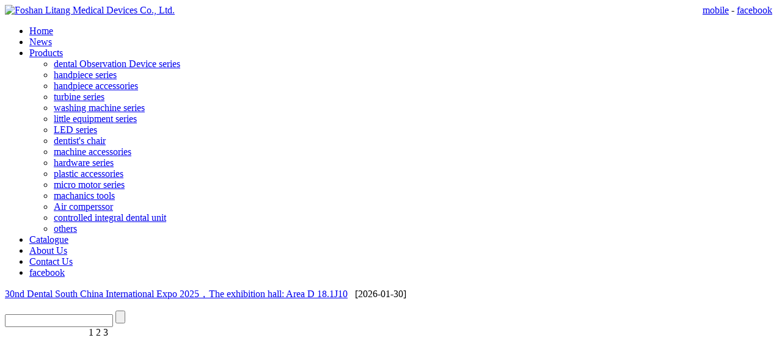

--- FILE ---
content_type: text/html; charset=UTF-8
request_url: http://fslitang.cn/index.php/facebook?t=(pid:314)MICROMOTOR%20-N3
body_size: 4554
content:
<!DOCTYPE html PUBLIC "-//W3C//DTD XHTML 1.0 Transitional//EN" "http://www.w3.org/TR/xhtml1/DTD/xhtml1-transitional.dtd">
<html xmlns="http://www.w3.org/1999/xhtml">
<head>
<meta http-equiv="Content-Type" content="text/html; charset=utf-8">
<title>Foshan Litang  Medical Devices Co., Ltd.</title>
<meta name="description" content="Foshan Litang  Medical Devices Co., Ltd.">
<meta name="Keywords" content="Foshan Litang  Medical Devices Co., Ltd.">
<link rel="stylesheet" href="/public/templates/fslit2014/css/base.css" type="text/css">
<link rel="stylesheet" href="/public/templates/fslit2014/css/reset.css" type="text/css">
<link rel="stylesheet" href="/public/templates/fslit2014/css/style.css" type="text/css">
<script type="text/javascript">
siteConfig={
	siteurl:"http://www.fslitang.cn/",
	sitename:"Foshan Litang  Medical Devices Co., Ltd.",
	scrolltop:"Back to top"
};
</script>
<script type="text/javascript" src="/public/js/jquery-1.2.6.min.js"></script>
<script type="text/javascript" src="/public/js/jquery.addon.js"></script>
<script type="text/javascript" src="/public/js/common.js"></script>
</head>
<body>
<div class="header"> <span class="subnav"  id="shortcut">
  <!-- 页头导航 -->
  <span style="float:right;">   <a title="mobile" href="#">mobile</a> - <a rel="nofollow" title="facebook" href="/index.php/facebook">facebook</a>   </span>   <div class="cn" style="float:right;" title="Enter to Chinese"></div>
  <div class="en_on" style="float:right;" title="English"></div>
   </span>
  <div class="logo"><a title="Foshan Litang  Medical Devices Co., Ltd." href="/"><img src="/public/templates/fslit2014/images/logo.png" alt="Foshan Litang  Medical Devices Co., Ltd." /></a></div>
</div>
<script type="text/javascript">
(function() {
	//固定顶部Div不随页面滚动
/*	js_scrolly({
		id:'shortcut', l:0, t:0, f:1
	});

	$("#shortcut .menu").Jdropdown({
		delay: 50
	});*/

	//加载scrolltop
//	scrolltotop.init();

	//切换语言动作
	$("#shortcut .cn").click(function(){
	//alert('1');
		setCookie('fslit_colang', 'Chinese', 30);
		document.location=window.location.href.replace(/#[\w]*/ig, '');
	});
	$("#shortcut .en").click(function(){
	//alert('2');
		setCookie('fslit_colang', 'English', 30);
		document.location=window.location.href.replace(/#[\w]*/ig, '');
	});

	//JQuery多级菜单
	//$("ul.sf-menu").superfish();

	//搜索关键词变�?
	var searchkey_obj =$("#searchkey");
	var keyword = searchkey_obj.val();
	searchkey_obj.bind("focus",function(){
		if (this.value==keyword){
			this.value="";
			this.style.color="#333";
			this.style.background="#FFF";
			this.style.borderColor="#CC3300";
		}
	}).bind("blur",function(){
		if (!this.value){
			this.value=keyword;
			this.style.color="#999";
			this.style.background="#d8d8d8";
			this.style.borderColor="#3C3C3C";
		}
	});
})();
</script>
<!-- 网站导航 -->
<div class="nav">
  <ul id="nav">
    <li class="one "><a title="Home<" href="/">Home</a></li>
    <li class="one "><a href="/index.php/news">News</a> </li>
    <li class="one "><a href="/index.php/products">Products</a>
<ul><li><a href="/index.php/products?cat=1">dental Observation Device series</a></li><li><a href="/index.php/products?cat=2">handpiece series</a></li><li><a href="/index.php/products?cat=3">handpiece accessories</a></li><li><a href="/index.php/products?cat=4">turbine series</a></li><li><a href="/index.php/products?cat=5">washing machine series</a></li><li><a href="/index.php/products?cat=6">little equipment series</a></li><li><a href="/index.php/products?cat=7">LED series</a></li><li><a href="/index.php/products?cat=8">dentist&#039;s chair</a></li><li><a href="/index.php/products?cat=9">machine accessories</a></li><li><a href="/index.php/products?cat=10">hardware series</a></li><li><a href="/index.php/products?cat=11">plastic accessories</a></li><li><a href="/index.php/products?cat=12">micro motor series</a></li><li><a href="/index.php/products?cat=13">machanics tools</a></li><li><a href="/index.php/products?cat=17">Air comperssor</a></li><li><a href="/index.php/products?cat=15">controlled integral dental unit</a></li><li><a href="/index.php/products?cat=14">others</a></li></ul>    </li>
    <li class="one "><a href="/index.php/about?id=16">Catalogue</a> </li> 
   <li class="one "><a href="/index.php/about">About Us</a> </li>
    <li class="one "><a href="/index.php/about?id=2">Contact Us</a> </li>
    <li class="one on"><a href="/index.php/facebook">facebook</a> </li>

  </ul>
</div>
<!-- 导航结束 -->
<div class="clear box">
  <!-- 公告开�?-->
  <div id="announ">

      <p><a href="/index.php/news?id=17" title="30nd Dental South China International Expo 2025，The exhibition hall: Area D 18.1J10" target="_blank">30nd Dental South China International Expo 2025，The exhibition hall: Area D 18.1J10</a>&nbsp;&nbsp;&nbsp;[2026-01-30]</p>
  </div>
  <script type="text/javascript"> 
// 公告滚动js
var t=setInterval(myfunc,1000); 
var oBox=document.getElementById("announ"); 
function myfunc(){ 
var o=oBox.firstChild 
oBox.removeChild(o) 
oBox.appendChild(o) 
} 
oBox.onmouseover=function()
{
clearInterval(t)
} 
oBox.onmouseout=function()
{
t=setInterval(myfunc,2000)//滚动时间，默�?�?
} 
</script>
  <!-- 公告结束 -->
  <!-- 多站切换开�?-->
  <div class="website">
    <!-- 搜索�?-->
    <div class="search">
      <form action="/index.php/products" method="post" id="search_form" onSubmit="return CheckSpace('searchkey', 'Please enter keywords!');">
        <input type="text" name="s" id="searchkey" value="" class="s_text">
        <input type="submit" class="s_btn" id="search_submit" name="searchbtn" value="" hidefocus="true">
      </form>
    </div>
  </div>
</div>
<!-- 幻灯开�?-->
<div class="banner">
	<!-- 顶部左侧slide图片广告 start -->
	<div id="slide_box" class="slide_box" style="width:990px;height:280px; overflow:hidden;margin:0px auto;padding:0;">
		<div class="slide_img">
			<a href="" target="_blank"><img src="" style="border:0;"></a>		</div>
		<div class="slide-controls">
			<span href="/" pic="/public/templates/fslit2014/images/banner/01.jpg">1</span>
			<span href="/" pic="/public/templates/fslit2014/images/banner/02.jpg">2</span>
			<span href="/" pic="/public/templates/fslit2014/images/banner/03.jpg">3</span>		
	  </div>
	</div>
	<script type='text/javascript'>
		$(function(){
			var slideObj=new slide_im("#slide_box", 5000);
			slideObj.init();
		});
	</script>
	<!-- 顶部左侧slide图片广告 end -->
</div>

<!-- 幻灯结束 -->
<!-- 面包屑导航开始 -->
<div class="clear box">
  <div class="position"> 
  <a href="/">Home</a><a href="#">facebook</a>     </div>
</div>
<!-- 面包屑导航结束 --
<!-- 中部开始 -->
<div class="clear box c_bg">
<div class="c_top"></div>

<!-- 左侧开始 -->
<div class="w_250">

<div class="l_box">


<!--只展开当前栏目所在一级栏目下的分类-->
<dl id="leftmenu">
<dt class="parent" id="p1"><a>Product Classification</a></dt>
<dd class="child">
<ul><li><a href="/index.php/products?cat=1">dental Observation Device series</a></li><li><a href="/index.php/products?cat=2">handpiece series</a></li><li><a href="/index.php/products?cat=3">handpiece accessories</a></li><li><a href="/index.php/products?cat=4">turbine series</a></li><li><a href="/index.php/products?cat=5">washing machine series</a></li><li><a href="/index.php/products?cat=6">little equipment series</a></li><li><a href="/index.php/products?cat=7">LED series</a></li><li><a href="/index.php/products?cat=8">dentist&#039;s chair</a></li><li><a href="/index.php/products?cat=9">machine accessories</a></li><li><a href="/index.php/products?cat=10">hardware series</a></li><li><a href="/index.php/products?cat=11">plastic accessories</a></li><li><a href="/index.php/products?cat=12">micro motor series</a></li><li><a href="/index.php/products?cat=13">machanics tools</a></li><li><a href="/index.php/products?cat=17">Air comperssor</a></li><li><a href="/index.php/products?cat=15">controlled integral dental unit</a></li><li><a href="/index.php/products?cat=14">others</a></li></ul></dd><!--只展开当前栏目所在一级栏目下的分类-->
</dl>


</div>
<div class="l_box_bottom"></div>





<!-- 联系我们 -->
<div class="title mt20 mb20">
<h3><a>Contact Us</a>/<span>Contact Us</span></h3>
</div>

<div class="l_box_top"></div>
<div class="l_box">
<ul class="news_list">
      <li><strong>address：</strong> No.19 Dunhou Village Dafuli Chancheng District,Foshan,Guangdong  Province of China.</li>
	  <li><strong>Post Code：</strong>528000</li>
      <li><strong>Tel：</strong>+86-0757-82870778</li>
      <li><strong>Mobile：</strong> +8613543617373</li>	  
      <li><strong>Fax：</strong>+86-0757-82870778</li>
      <li><strong>Email：</strong> <a href="mailto:fslitang@yahoo.cn">fslitang@yahoo.cn</a> <a href="mailto:arong0768@163.com">arong0768@163.com</a></li>

	   <li><a target=blank href="http://amos.im.alisoft.com/msg.aw?v=2&uid=lhabc2008&site=cntaobao&s=1&charset=utf-8"><img border="0" SRC="http://amos.im.alisoft.com/online.aw?v=2&uid=lhabc2008&site=cntaobao&s=1&charset=utf-8" alt="点击这里给我发消息"></a> &nbsp;&nbsp;  <a target="_blank" href="http://wpa.qq.com/msgrd?v=3&amp;uin=775392078&amp;site=qq&amp;menu=yes"><img src="http://wpa.qq.com/pa?p=2:775392078:51" alt="点击这里给我发消息" title="点击这里给我发消息" border="0"></a></li>
</ul>
</div>

<div class="l_box_bottom"></div>
<div class="clear"></div>
</div><!-- 左侧结束 -->


<!-- 右侧开始 -->
<style>
table tr td {line-height:32px;}
table input {height:16px;font-size:14px;line-height:16px;}
table #content {width:305px;height:200px;}
</style>
<div class="w_700">
	<!-- 内容标题 -->
<div >
<div class="archive_title"><h1>facebook</h1></div></div>
<form method="post" action="/index.php/facebook/save" name="form1" id="comment">
<table width="650" border="0" align="center" cellpadding="7" cellspacing="0" style="font-size:14px;">
<tr>
<td width="159" height="40" align="right">&nbsp;&nbsp;&nbsp;Nickname：</td>
<td width="168"><label>
  <input name="nickname" type="text" id="nickname" class="input_d"/>
</label></td>
<td width="281"><span class="c_red">&nbsp;*</span></td>
 </tr>
<tr>
<td width="159" height="40" align="right">&nbsp;&nbsp;&nbsp;Tel：</td>
<td><input name="tel" type="text" id="tel" class="input_d"/></td>
<td width="281"></td>
</tr>
<tr>
<td width="159" height="40" align="right">&nbsp;&nbsp;&nbsp;Email：</td>
<td><input name="email" type="text" id="email" class="input_d"/></td>
<td width="281"><span class="c_red">&nbsp;*</span></td>
</tr>
<tr>
<td width="159" height="40" align="right">&nbsp;&nbsp;&nbsp;QQ：</td>
<td><input name="qq" type="text" id="qq" class="input_d"/></td>
<td width="281"></td>
 </tr>
<tr>
  <td height="40" align="right">&nbsp;&nbsp;&nbsp;Title：</td>
  <td colspan="2"><input name="title" type="text" id="title" value="(pid:314)MICROMOTOR -N3" class="input_d"/></td>
</tr>
<tr>
<td align="right">&nbsp;&nbsp;&nbsp;content：</td>
<td colspan="2"><label>
  <textarea name="content"  cols="40" style="width:300px; height:80px;"  id="textarea"></textarea> 
  <span class="c_red">&nbsp;*</span>
</label></td>
</tr>


<tr>
<td>&nbsp;</td>
<td><input type="submit" name="submit" value="Post " class="btn" /></td>
<td>&nbsp;</td>
</tr>
</table>
</form>
</div>
</div>
<!-- 右侧结束 -->

<div class="c_bottom"></div>
<div class="clear"></div>
</div>
<!-- 中部结束 -->
<!-- 页底 -->
<div id="footer" class="mt10">
  <div class="box">
    <div class="footer">
      <!-- 友情logo -->
      <div class="links">

      </div>
      <!-- 页底导航 -->
      <div class="about"> <a href="/">Home</a><em>|</em> <a href="/index.php/news">News</a><em>|</em> <a href="/index.php/products">Products</a><em>|</em> <a href="/index.php/about">About Us</a><em>|</em> <a href="/index.php/about?id=2">Contact Us</a><em>|</em> <a href="#">TOP</a> </div>
      <div class="copyright">
        <!-- 页底说明 -->
        2026 <a href="/">Foshan Litang  Medical Devices Co., Ltd.</a> <em>|</em> <a href="http://beian.miit.gov.cn/" target="_blank"></a> Done in 0.005 seconds, 2 queries			 	<div style="width:300px;margin:0 auto; padding:20px 0;">
		 		<a target="_blank" href="http://www.beian.gov.cn/portal/registerSystemInfo?recordcode=44060402002636" style="display:inline-block;text-decoration:none;height:20px;line-height:20px;"><img src="" style="float:left;"/><p style="float:left;height:20px;line-height:20px;margin: 0px 0px 0px 5px; color:#939393;">粤公网安备 44060402002636号</p></a>
		 	</div>

<script type="text/javascript">var cnzz_protocol = (("https:" == document.location.protocol) ? " https://" : " http://");document.write(unescape("%3Cspan id='cnzz_stat_icon_1479478'%3E%3C/span%3E%3Cscript src='" + cnzz_protocol + "s84.cnzz.com/stat.php%3Fid%3D1479478%26show%3Dpic1' type='text/javascript'%3E%3C/script%3E"));</script>
        <div class="blank5"></div>
      </div>
      <div class="clear"></div>
    </div>
  </div>
</div>

</body>
</html>